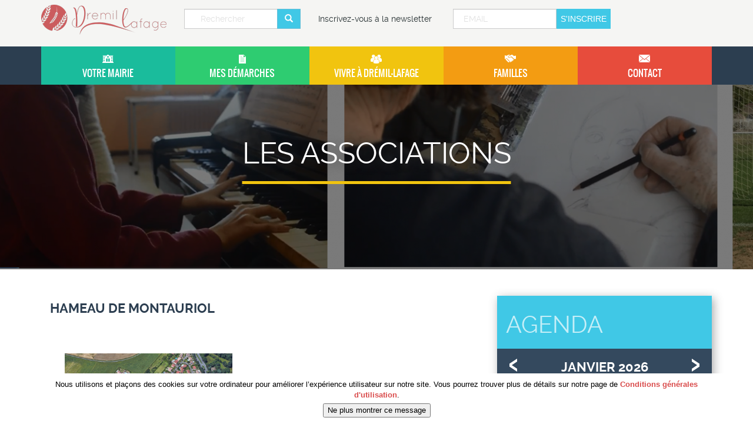

--- FILE ---
content_type: text/html; charset=utf-8
request_url: https://www.dremil-lafage.fr/hameau-de-montauriol
body_size: 9509
content:
<!DOCTYPE html>
<html lang="fr" dir="ltr" prefix="content: http://purl.org/rss/1.0/modules/content/ dc: http://purl.org/dc/terms/ foaf: http://xmlns.com/foaf/0.1/ og: http://ogp.me/ns# rdfs: http://www.w3.org/2000/01/rdf-schema# sioc: http://rdfs.org/sioc/ns# sioct: http://rdfs.org/sioc/types# skos: http://www.w3.org/2004/02/skos/core# xsd: http://www.w3.org/2001/XMLSchema#">
<head>
  <link rel="profile" href="http://www.w3.org/1999/xhtml/vocab" />
  <meta name="viewport" content="width=device-width, initial-scale=1.0">
  <meta http-equiv="Content-Type" content="text/html; charset=utf-8" />
<link rel="shortcut icon" href="https://www.dremil-lafage.fr/sites/all/themes/mairiedremil/favicon.ico" type="image/vnd.microsoft.icon" />
  <title>Hameau de Montauriol | Ville de Drémil-Lafage</title>
  <link type="text/css" rel="stylesheet" href="https://www.dremil-lafage.fr/sites/default/files/css/css_lQaZfjVpwP_oGNqdtWCSpJT1EMqXdMiU84ekLLxQnc4.css" media="all" />
<link type="text/css" rel="stylesheet" href="https://www.dremil-lafage.fr/sites/default/files/css/css_o5m5YfhNvCAmTYElqKpCQG6h1HjE4crK0Lriiytig8I.css" media="all" />
<link type="text/css" rel="stylesheet" href="https://www.dremil-lafage.fr/sites/default/files/css/css_jq18Gz9jsmac2kDWaIgc81IoK5Qmn0dMIa3uzhMHIpM.css" media="all" />
<link type="text/css" rel="stylesheet" href="https://www.dremil-lafage.fr/sites/default/files/css/css_VDiwTLt9g2IpjIGjJPt97Mn4FHyxtQS0E6d_eto_DTM.css" media="all" />
<link type="text/css" rel="stylesheet" href="https://cdnjs.cloudflare.com/ajax/libs/font-awesome/4.4.0/css/font-awesome.min.css" media="all" />
<link type="text/css" rel="stylesheet" href="https://www.dremil-lafage.fr/sites/default/files/css/css_r6g3jNcQgn6e-x6XrUf4bnUNywmeOqVqT0wt_mQ7MPM.css" media="all" />
<style>.tb-megamenu.animate .mega > .mega-dropdown-menu,.tb-megamenu.animate.slide .mega > .mega-dropdown-menu > div{transition-delay:200ms;-webkit-transition-delay:200ms;-ms-transition-delay:200ms;-o-transition-delay:200ms;transition-duration:400ms;-webkit-transition-duration:400ms;-ms-transition-duration:400ms;-o-transition-duration:400ms;}
</style>
<link type="text/css" rel="stylesheet" href="https://www.dremil-lafage.fr/sites/default/files/css/css_aE6eDTrl8RqFSzujVvn-r3DII47MxJHBexZ0V6XI5Vw.css" media="all" />
<link type="text/css" rel="stylesheet" href="https://www.dremil-lafage.fr/sites/default/files/css/css__SZz7A7kBf0b_564q43JnisKPo_jGMMgO-kkk02eDwo.css" media="all" />
  <!-- HTML5 element support for IE6-8 -->
  <!--[if lt IE 9]>
    <script src="https://cdn.jsdelivr.net/html5shiv/3.7.3/html5shiv-printshiv.min.js"></script>
  <![endif]-->
  <script src="https://www.dremil-lafage.fr/sites/default/files/js/js_6UR8aB1w5-y_vdUUdWDWlX2QhWu_qIXlEGEV48YgV-c.js"></script>
<script src="https://www.dremil-lafage.fr/sites/default/files/js/js_jRRw1sRvLchpuukBZzWQd_jV138TlRWN2IKg_4jaCxc.js"></script>
<script src="https://www.dremil-lafage.fr/sites/default/files/js/js_EohiU36fpSOlT5dp4sHnqRpnkAEVbsQEO_Skty5aTKk.js"></script>
<script src="https://www.dremil-lafage.fr/sites/default/files/js/js_C_2M3lRdN3YdxLZfJwELhhyRGHy8GfKIujaUBe98Ifo.js"></script>
<script src="https://www.googletagmanager.com/gtag/js?id=UA-107342185-1"></script>
<script>window.dataLayer = window.dataLayer || [];function gtag(){dataLayer.push(arguments)};gtag("js", new Date());gtag("set", "developer_id.dMDhkMT", true);gtag("config", "UA-107342185-1", {"groups":"default","anonymize_ip":true});</script>
<script src="https://www.dremil-lafage.fr/sites/default/files/js/js_SxKDtQcrdC78HM_JyhcPIuXfOXk7sJCaKrtKAV_P9yg.js"></script>
<script src="https://www.dremil-lafage.fr/sites/default/files/js/js_348FMgrjsHLgFs0SsO7z6sRojYkI47Pt3I96C5kx_a0.js"></script>
<script src="https://www.dremil-lafage.fr/sites/default/files/js/js_ZA7Xjo9kI_rU0SJp_8u4VbawHwll6JEb3kByQj-gXxk.js"></script>
<script>jQuery.extend(Drupal.settings, {"basePath":"\/","pathPrefix":"","setHasJsCookie":0,"ajaxPageState":{"theme":"mairiedremil","theme_token":"IjYCGtCSjEvOF9axI5_MdYXvjm4lKqYr62Kqd5NH33M","jquery_version":"2.2","jquery_version_token":"EYhlWNoBUzMioUwllIDKCHe2sbwZl9ZQX0W74oDpNhg","js":{"sites\/all\/themes\/bootstrap\/js\/bootstrap.js":1,"sites\/all\/modules\/jquery_update\/replace\/jquery\/2.2\/jquery.min.js":1,"misc\/jquery-extend-3.4.0.js":1,"misc\/jquery-html-prefilter-3.5.0-backport.js":1,"misc\/jquery.once.js":1,"misc\/drupal.js":1,"sites\/all\/modules\/jquery_update\/js\/jquery_browser.js":1,"sites\/all\/modules\/jquery_update\/replace\/ui\/ui\/minified\/jquery.ui.core.min.js":1,"sites\/all\/modules\/jquery_update\/replace\/ui\/ui\/minified\/jquery.ui.effect.min.js":1,"sites\/all\/modules\/jquery_update\/replace\/ui\/external\/jquery.cookie.js":1,"sites\/all\/modules\/jquery_update\/replace\/jquery.form\/4\/jquery.form.min.js":1,"sites\/all\/modules\/jquery_update\/replace\/ui\/ui\/minified\/jquery.ui.datepicker.min.js":1,"misc\/ui\/jquery.ui.datepicker-1.13.0-backport.js":1,"modules\/locale\/locale.datepicker.js":1,"sites\/all\/modules\/date\/date_popup\/jquery.timeentry.pack.js":1,"misc\/form-single-submit.js":1,"misc\/ajax.js":1,"sites\/all\/modules\/jquery_update\/js\/jquery_update.js":1,"sites\/all\/modules\/entityreference\/js\/entityreference.js":1,"sites\/all\/modules\/back_to_top\/js\/back_to_top.js":1,"public:\/\/languages\/fr_mqwoHn9U39s5uHLgTOWpNAW8iNhq3AOK7RVdDL29zRk.js":1,"sites\/all\/modules\/lightbox2\/js\/lightbox.js":1,"sites\/all\/modules\/google_analytics\/googleanalytics.js":1,"https:\/\/www.googletagmanager.com\/gtag\/js?id=UA-107342185-1":1,"0":1,"sites\/all\/modules\/tb_megamenu\/js\/tb-megamenu-frontend.js":1,"sites\/all\/modules\/tb_megamenu\/js\/tb-megamenu-touch.js":1,"sites\/all\/modules\/date\/date_popup\/date_popup.js":1,"sites\/all\/modules\/views\/js\/base.js":1,"sites\/all\/themes\/bootstrap\/js\/misc\/_progress.js":1,"sites\/all\/modules\/views\/js\/ajax_view.js":1,"sites\/all\/themes\/mairiedremil\/bootstrap\/js\/affix.js":1,"sites\/all\/themes\/mairiedremil\/bootstrap\/js\/alert.js":1,"sites\/all\/themes\/mairiedremil\/bootstrap\/js\/button.js":1,"sites\/all\/themes\/mairiedremil\/bootstrap\/js\/carousel.js":1,"sites\/all\/themes\/mairiedremil\/bootstrap\/js\/collapse.js":1,"sites\/all\/themes\/mairiedremil\/bootstrap\/js\/dropdown.js":1,"sites\/all\/themes\/mairiedremil\/bootstrap\/js\/modal.js":1,"sites\/all\/themes\/mairiedremil\/bootstrap\/js\/tooltip.js":1,"sites\/all\/themes\/mairiedremil\/bootstrap\/js\/popover.js":1,"sites\/all\/themes\/mairiedremil\/bootstrap\/js\/scrollspy.js":1,"sites\/all\/themes\/mairiedremil\/bootstrap\/js\/tab.js":1,"sites\/all\/themes\/mairiedremil\/bootstrap\/js\/transition.js":1,"sites\/all\/themes\/bootstrap\/js\/misc\/ajax.js":1,"sites\/all\/themes\/bootstrap\/js\/modules\/views\/js\/ajax_view.js":1},"css":{"modules\/system\/system.base.css":1,"misc\/ui\/jquery.ui.core.css":1,"misc\/ui\/jquery.ui.theme.css":1,"misc\/ui\/jquery.ui.datepicker.css":1,"sites\/all\/modules\/date\/date_popup\/themes\/jquery.timeentry.css":1,"sites\/all\/modules\/date\/date_repeat_field\/date_repeat_field.css":1,"modules\/field\/theme\/field.css":1,"modules\/node\/node.css":1,"sites\/all\/modules\/views\/css\/views.css":1,"sites\/all\/modules\/back_to_top\/css\/back_to_top.css":1,"sites\/all\/modules\/ckeditor\/css\/ckeditor.css":1,"sites\/all\/modules\/ctools\/css\/ctools.css":1,"sites\/all\/modules\/lightbox2\/css\/lightbox.css":1,"sites\/all\/modules\/panels\/css\/panels.css":1,"https:\/\/cdnjs.cloudflare.com\/ajax\/libs\/font-awesome\/4.4.0\/css\/font-awesome.min.css":1,"sites\/all\/modules\/tb_megamenu\/css\/bootstrap.css":1,"sites\/all\/modules\/tb_megamenu\/css\/base.css":1,"sites\/all\/modules\/tb_megamenu\/css\/default.css":1,"sites\/all\/modules\/tb_megamenu\/css\/compatibility.css":1,"0":1,"sites\/all\/modules\/date\/date_popup\/themes\/datepicker.1.7.css":1,"sites\/all\/themes\/mairiedremil\/css\/style.css":1}},"lightbox2":{"rtl":"0","file_path":"\/(\\w\\w\/)public:\/","default_image":"\/sites\/all\/modules\/lightbox2\/images\/brokenimage.jpg","border_size":10,"font_color":"000","box_color":"fff","top_position":"","overlay_opacity":"0.8","overlay_color":"000","disable_close_click":1,"resize_sequence":0,"resize_speed":400,"fade_in_speed":400,"slide_down_speed":600,"use_alt_layout":0,"disable_resize":0,"disable_zoom":0,"force_show_nav":0,"show_caption":1,"loop_items":0,"node_link_text":"View Image Details","node_link_target":0,"image_count":"Image !current sur !total","video_count":"Video !current of !total","page_count":"Page !current of !total","lite_press_x_close":"press \u003Ca href=\u0022#\u0022 onclick=\u0022hideLightbox(); return FALSE;\u0022\u003E\u003Ckbd\u003Ex\u003C\/kbd\u003E\u003C\/a\u003E to close","download_link_text":"","enable_login":false,"enable_contact":false,"keys_close":"c x 27","keys_previous":"p 37","keys_next":"n 39","keys_zoom":"z","keys_play_pause":"32","display_image_size":"original","image_node_sizes":"()","trigger_lightbox_classes":"","trigger_lightbox_group_classes":"","trigger_slideshow_classes":"","trigger_lightframe_classes":"","trigger_lightframe_group_classes":"","custom_class_handler":0,"custom_trigger_classes":"","disable_for_gallery_lists":true,"disable_for_acidfree_gallery_lists":true,"enable_acidfree_videos":true,"slideshow_interval":5000,"slideshow_automatic_start":true,"slideshow_automatic_exit":true,"show_play_pause":true,"pause_on_next_click":false,"pause_on_previous_click":true,"loop_slides":false,"iframe_width":600,"iframe_height":400,"iframe_border":1,"enable_video":0,"useragent":"Scrapy\/2.11.2 (+https:\/\/scrapy.org)"},"back_to_top":{"back_to_top_button_trigger":100,"back_to_top_button_text":"Back to top","#attached":{"library":[["system","ui"]]}},"googleanalytics":{"account":["UA-107342185-1"],"trackOutbound":1,"trackMailto":1,"trackDownload":1,"trackDownloadExtensions":"7z|aac|arc|arj|asf|asx|avi|bin|csv|doc(x|m)?|dot(x|m)?|exe|flv|gif|gz|gzip|hqx|jar|jpe?g|js|mp(2|3|4|e?g)|mov(ie)?|msi|msp|pdf|phps|png|ppt(x|m)?|pot(x|m)?|pps(x|m)?|ppam|sld(x|m)?|thmx|qtm?|ra(m|r)?|sea|sit|tar|tgz|torrent|txt|wav|wma|wmv|wpd|xls(x|m|b)?|xlt(x|m)|xlam|xml|z|zip"},"urlIsAjaxTrusted":{"\/hameau-de-montauriol":true,"\/":true,"\/views\/ajax":true},"jquery":{"ui":{"datepicker":{"isRTL":false,"firstDay":0}}},"datePopup":{"edit-field-date-value-value-datepicker-popup-0":{"func":"datepicker","settings":{"changeMonth":true,"changeYear":true,"autoPopUp":"focus","closeAtTop":false,"speed":"immediate","firstDay":0,"dateFormat":"mm\/yy","yearRange":"-3:+3","fromTo":false,"defaultDate":"0y"}}},"views":{"ajax_path":"\/views\/ajax","ajaxViews":{"views_dom_id:3e89d256844a88c1fe31aa83e448e2c3":{"view_name":"sidebar_agenda","view_display_id":"panel_pane_1","view_args":"","view_path":"node\/150","view_base_path":null,"view_dom_id":"3e89d256844a88c1fe31aa83e448e2c3","pager_element":0}}},"bootstrap":{"anchorsFix":"0","anchorsSmoothScrolling":"0","formHasError":1,"popoverEnabled":1,"popoverOptions":{"animation":1,"html":0,"placement":"right","selector":"","trigger":"click","triggerAutoclose":1,"title":"","content":"","delay":0,"container":"body"},"tooltipEnabled":1,"tooltipOptions":{"animation":1,"html":0,"placement":"auto left","selector":"","trigger":"hover focus","delay":0,"container":"body"}}});</script>
</head>
<body class="navbar-is-fixed-top html not-front not-logged-in no-sidebars page-node page-node- page-node-150 node-type-les-associations">
  <div id="skip-link">
    <a href="#main-content" class="element-invisible element-focusable">Aller au contenu principal</a>
  </div>
    <header id="navbar" role="banner" class="navbar navbar-fixed-top navbar-default">
  <div class="recherche">
    <div class="container ">
              <div id="logo">
          <a class="logo navbar-btn pull-left" href="/" title="Accueil">
            <img src="https://www.dremil-lafage.fr/sites/default/files/logo-dremil.png" alt="Accueil" />
          </a>
        </div>
            <div class='block-recherche'><form class="form-search content-search" action="/hameau-de-montauriol" method="post" id="search-block-form" accept-charset="UTF-8"><div><div>
      <h2 class="element-invisible">Formulaire de recherche</h2>
    <div class="input-group"><input title="Indiquer les termes à rechercher" placeholder="Rechercher" class="form-control form-text" type="text" id="edit-search-block-form--2" name="search_block_form" value="" size="15" maxlength="128" /><span class="input-group-btn"><button type="submit" class="btn btn-primary"><span class="icon glyphicon glyphicon-search" aria-hidden="true"></span>
</button></span></div><div class="form-actions form-wrapper form-group" id="edit-actions"><button class="element-invisible btn btn-default form-submit" type="submit" id="edit-submit" name="op" value="Rechercher">Rechercher</button>
</div><input type="hidden" name="form_build_id" value="form-m0Z5PMKugOD4aTXdfGoLMZy41fsspz-9Lw84y7SQpxw" />
<input type="hidden" name="form_id" value="search_block_form" />
</div>
</div></form></div><div class='block-newsletter'><div class='intro'><p>Inscrivez-vous à la newsletter</p></div>      
      <!-- Sendinblue form -->
      <div class="sendinblue-container">
        <form id="sendinblue-form" method="POST" action="https://e7ceb2c4.sibforms.com/serve/[base64]" data-type="subscription">
          <div>
            <div class="sendinblue-input sendinblue-form-block">
              <div>
                <div>
                  <div>
                    <input class="input" type="text" id="EMAIL" name="EMAIL" autocomplete="off" placeholder="EMAIL" data-required="true" required />
                  </div>
                </div>
              </div>
            </div>
          </div>
          <div>
            <div class="sendinblue-form-block">
              <button class="sendinblue-form-block__button" form="sendinblue-form" type="submit">
                S&#039;INSCRIRE
              </button>
            </div>
          </div>

          <input type="text" name="email_address_check" value="" class="input--hidden">
          <input type="hidden" name="locale" value="fr">
        </form>
      </div>
      <!-- End Sendinblue form -->
      
    </div>
  </div>

  </div>  </div>
  </div>
  <div class="container relativ ">
    <div id="logo-mobil">
      <a class="logo navbar-btn pull-left" href="/" title="Accueil">
        <img src="/sites/default/files/logo-mairie-dremil-w.png" alt="Accueil" />
      </a>
    </div>
    <section id="block-tb-megamenu-main-menu" class="block block-tb-megamenu clearfix">

      
  <div  data-duration="400" data-delay="200" id="tb-megamenu-main-menu" class="tb-megamenu tb-megamenu-main-menu animate elastic" role="navigation" aria-label="Main navigation">
      <button data-target=".nav-collapse" data-toggle="collapse" class="btn btn-navbar tb-megamenu-button" type="button">
      <i class="fa fa-reorder"></i>
    </button>
    <div class="nav-collapse  always-show">
    <ul  class="tb-megamenu-nav nav level-0 items-5">
    <li  data-id="430" data-level="1" data-type="menu_item" data-class="vingt mairie" data-xicon="" data-caption="" data-alignsub="" data-group="0" data-hidewcol="0" data-hidesub="0" id="" style="" class="tb-megamenu-item level-1 mega vingt mairie dropdown mairie">
          <a href="/"  class="dropdown-toggle" title="Votre mairie">
                Votre mairie                  <span class="caret"></span>
                      </a>
        <div  data-class="container" data-width="" class="tb-megamenu-submenu container dropdown-menu mega-dropdown-menu nav-child">
  <div class="mega-dropdown-inner">
    <div  class="tb-megamenu-row row-fluid">
  <div  data-class="" data-width="12" data-hidewcol="0" id="tb-megamenu-column-3" class="tb-megamenu-column span12  mega-col-nav">
  <div class="tb-megamenu-column-inner mega-inner clearfix">
        <ul  class="tb-megamenu-subnav mega-nav level-1 items-5">
    <li  data-id="455" data-level="2" data-type="menu_item" data-class="col-sm-3" data-xicon="" data-caption="" data-alignsub="" data-group="1" data-hidewcol="0" data-hidesub="0" id="" style="" class="tb-megamenu-item level-2 mega col-sm-3 mega-group">
          <a href="/la-municipalite"  class="mega-group-title">
                La municipalité                  <span class="caret"></span>
                      </a>
        <div  data-class="" data-width="" class="tb-megamenu-submenu mega-group-ct nav-child">
  <div class="mega-dropdown-inner">
    <div  class="tb-megamenu-row row-fluid">
  <div  data-class="" data-width="12" data-hidewcol="0" id="tb-megamenu-column-1" class="tb-megamenu-column span12  mega-col-nav">
  <div class="tb-megamenu-column-inner mega-inner clearfix">
        <ul  class="tb-megamenu-subnav mega-nav level-2 items-3">
    <li  data-id="534" data-level="3" data-type="menu_item" data-class="col-sm-12" data-xicon="" data-caption="" data-alignsub="" data-group="0" data-hidewcol="0" data-hidesub="0" id="" style="" class="tb-megamenu-item level-3 mega col-sm-12">
          <a href="/les-commissions" >
                Les Commissions                      </a>
          </li>

  <li  data-id="451" data-level="3" data-type="menu_item" data-class="col-sm-12" data-xicon="" data-caption="" data-alignsub="" data-group="0" data-hidewcol="0" data-hidesub="0" id="" style="" class="tb-megamenu-item level-3 mega col-sm-12">
          <a href="/conseils-municipaux" >
                Les Comptes-rendus du Conseil municipal (jusqu&#039;en 06-2022)                      </a>
          </li>

  <li  data-id="1251" data-level="3" data-type="menu_item" data-class="" data-xicon="" data-caption="" data-alignsub="" data-group="0" data-hidewcol="0" data-hidesub="0" id="" style="" class="tb-megamenu-item level-3 mega">
          <a href="/les-seances-du-conseil-municipal" >
                Les séances du Conseil Municipal                      </a>
          </li>
</ul>
  </div>
</div>
</div>
  </div>
</div>
  </li>

  <li  data-id="456" data-level="2" data-type="menu_item" data-class="col-sm-3" data-xicon="" data-caption="" data-alignsub="" data-group="1" data-hidewcol="0" data-hidesub="0" id="" style="" class="tb-megamenu-item level-2 mega col-sm-3 mega-group">
          <a href="/toulouse-metropole-0"  class="mega-group-title">
                Toulouse Métropole                  <span class="caret"></span>
                      </a>
        <div  data-class="" data-width="" class="tb-megamenu-submenu mega-group-ct nav-child">
  <div class="mega-dropdown-inner">
    <div  class="tb-megamenu-row row-fluid">
  <div  data-class="" data-width="12" data-hidewcol="0" id="tb-megamenu-column-2" class="tb-megamenu-column span12  mega-col-nav">
  <div class="tb-megamenu-column-inner mega-inner clearfix">
        <ul  class="tb-megamenu-subnav mega-nav level-2 items-2">
    <li  data-id="459" data-level="3" data-type="menu_item" data-class="col-sm-12" data-xicon="" data-caption="" data-alignsub="" data-group="0" data-hidewcol="0" data-hidesub="0" id="" style="" class="tb-megamenu-item level-3 mega col-sm-12">
          <a href="/decouvrir-la-metropole" >
                Découvrir la Métropole                      </a>
          </li>

  <li  data-id="463" data-level="3" data-type="menu_item" data-class="col-sm-12" data-xicon="" data-caption="" data-alignsub="" data-group="0" data-hidewcol="0" data-hidesub="0" id="" style="" class="tb-megamenu-item level-3 mega col-sm-12">
          <a href="/toulouse-metropole-infos" >
                Toulouse Métropole Infos                      </a>
          </li>
</ul>
  </div>
</div>
</div>
  </div>
</div>
  </li>

  <li  data-id="526" data-level="2" data-type="menu_item" data-class="col-sm-3" data-xicon="" data-caption="" data-alignsub="" data-group="0" data-hidewcol="0" data-hidesub="0" id="" style="" class="tb-megamenu-item level-2 mega col-sm-3">
          <a href="/marches-publics" >
                Marchés publics                      </a>
          </li>

  <li  data-id="452" data-level="2" data-type="menu_item" data-class="col-sm-3" data-xicon="" data-caption="" data-alignsub="" data-group="0" data-hidewcol="0" data-hidesub="0" id="" style="" class="tb-megamenu-item level-2 mega col-sm-3">
          <a href="/enquetes-et-concertations" >
                Enquêtes et Concertations publiques                      </a>
          </li>

  <li  data-id="454" data-level="2" data-type="menu_item" data-class="col-sm-3" data-xicon="" data-caption="" data-alignsub="" data-group="0" data-hidewcol="0" data-hidesub="0" id="" style="" class="tb-megamenu-item level-2 mega col-sm-3">
          <a href="/services-municipaux" >
                Services Municipaux                      </a>
          </li>
</ul>
  </div>
</div>
</div>
  </div>
</div>
  </li>

  <li  data-id="431" data-level="1" data-type="menu_item" data-class="demarches vingt" data-xicon="" data-caption="" data-alignsub="left" data-group="0" data-hidewcol="0" data-hidesub="0" id="" style="" class="tb-megamenu-item level-1 mega demarches vingt mega-align-left dropdown demarches">
          <a href="/"  class="dropdown-toggle" title="Mes démarches">
                Mes démarches                  <span class="caret"></span>
                      </a>
        <div  data-class="two container" data-width="" class="tb-megamenu-submenu two container dropdown-menu mega-dropdown-menu nav-child">
  <div class="mega-dropdown-inner">
    <div  class="tb-megamenu-row row-fluid">
  <div  data-class="" data-width="12" data-hidewcol="0" id="tb-megamenu-column-5" class="tb-megamenu-column span12  mega-col-nav">
  <div class="tb-megamenu-column-inner mega-inner clearfix">
        <ul  class="tb-megamenu-subnav mega-nav level-1 items-2">
    <li  data-id="468" data-level="2" data-type="menu_item" data-class="col-sm-6" data-xicon="" data-caption="" data-alignsub="" data-group="0" data-hidewcol="0" data-hidesub="0" id="" style="" class="tb-megamenu-item level-2 mega col-sm-6">
          <a href="/location" >
                Location de salles municipales                      </a>
          </li>

  <li  data-id="536" data-level="2" data-type="menu_item" data-class="col-sm-6" data-xicon="" data-caption="" data-alignsub="" data-group="1" data-hidewcol="0" data-hidesub="0" id="" style="" class="tb-megamenu-item level-2 mega col-sm-6 mega-group">
          <a href="/demarches-en-ligne"  class="mega-group-title">
                Guide des Démarches en ligne                  <span class="caret"></span>
                      </a>
        <div  data-class="" data-width="" class="tb-megamenu-submenu mega-group-ct nav-child">
  <div class="mega-dropdown-inner">
    <div  class="tb-megamenu-row row-fluid">
  <div  data-class="" data-width="12" data-hidewcol="0" id="tb-megamenu-column-4" class="tb-megamenu-column span12  mega-col-nav">
  <div class="tb-megamenu-column-inner mega-inner clearfix">
        <ul  class="tb-megamenu-subnav mega-nav level-2 items-3">
    <li  data-id="543" data-level="3" data-type="menu_item" data-class="col-sm-12" data-xicon="" data-caption="" data-alignsub="" data-group="0" data-hidewcol="0" data-hidesub="0" id="" style="" class="tb-megamenu-item level-3 mega col-sm-12">
          <a href="/demande-dactes-en-ligne" >
                État civil en ligne                      </a>
          </li>

  <li  data-id="1247" data-level="3" data-type="menu_item" data-class="" data-xicon="" data-caption="" data-alignsub="" data-group="0" data-hidewcol="0" data-hidesub="0" id="" style="" class="tb-megamenu-item level-3 mega">
          <a href="https://www.service-public.fr/particuliers/vosdroits/R51719" >
                Attestation de recensement (16ans)                      </a>
          </li>

  <li  data-id="1248" data-level="3" data-type="menu_item" data-class="" data-xicon="" data-caption="" data-alignsub="" data-group="0" data-hidewcol="0" data-hidesub="0" id="" style="" class="tb-megamenu-item level-3 mega">
          <a href="https://www.service-public.fr/particuliers/vosdroits/R43241" >
                Opération tranquilité vacances (OTV)                      </a>
          </li>
</ul>
  </div>
</div>
</div>
  </div>
</div>
  </li>
</ul>
  </div>
</div>
</div>
  </div>
</div>
  </li>

  <li  data-id="432" data-level="1" data-type="menu_item" data-class="vivre vingt" data-xicon="" data-caption="" data-alignsub="" data-group="0" data-hidewcol="0" data-hidesub="0" id="" style="" class="tb-megamenu-item level-1 mega vivre vingt dropdown vivre">
          <a href="/"  class="dropdown-toggle" title="Vivre à Drémil-lafage">
                Vivre à Drémil-lafage                  <span class="caret"></span>
                      </a>
        <div  data-class="trois container" data-width="" class="tb-megamenu-submenu trois container dropdown-menu mega-dropdown-menu nav-child">
  <div class="mega-dropdown-inner">
    <div  class="tb-megamenu-row row-fluid">
  <div  data-class="" data-width="12" data-hidewcol="0" id="tb-megamenu-column-8" class="tb-megamenu-column span12  mega-col-nav">
  <div class="tb-megamenu-column-inner mega-inner clearfix">
        <ul  class="tb-megamenu-subnav mega-nav level-1 items-6">
    <li  data-id="470" data-level="2" data-type="menu_item" data-class="col-sm-4" data-xicon="" data-caption="" data-alignsub="" data-group="1" data-hidewcol="0" data-hidesub="0" id="" style="" class="tb-megamenu-item level-2 mega col-sm-4 mega-group">
          <a href="/urbanisme"  class="mega-group-title">
                Urbanisme                  <span class="caret"></span>
                      </a>
        <div  data-class="" data-width="" class="tb-megamenu-submenu mega-group-ct nav-child">
  <div class="mega-dropdown-inner">
    <div  class="tb-megamenu-row row-fluid">
  <div  data-class="" data-width="12" data-hidewcol="0" id="tb-megamenu-column-6" class="tb-megamenu-column span12  mega-col-nav">
  <div class="tb-megamenu-column-inner mega-inner clearfix">
        <ul  class="tb-megamenu-subnav mega-nav level-2 items-7">
    <li  data-id="474" data-level="3" data-type="menu_item" data-class="col-sm-12" data-xicon="" data-caption="" data-alignsub="" data-group="0" data-hidewcol="0" data-hidesub="0" id="" style="" class="tb-megamenu-item level-3 mega col-sm-12">
          <a href="https://metropole.toulouse.fr/mon-environnement/logement-et-urbanisme/urbanisme/le-plui-h" >
                PLUi-H en cours d&#039;élaboration                      </a>
          </li>

  <li  data-id="1242" data-level="3" data-type="menu_item" data-class="" data-xicon="" data-caption="" data-alignsub="" data-group="0" data-hidewcol="0" data-hidesub="0" id="" style="" class="tb-megamenu-item level-3 mega">
          <a href="https://metropole.toulouse.fr/plu-de-dremil-lafage-procedures" >
                PLU en vigueur                      </a>
          </li>

  <li  data-id="473" data-level="3" data-type="menu_item" data-class="col-sm-12" data-xicon="" data-caption="" data-alignsub="" data-group="0" data-hidewcol="0" data-hidesub="0" id="" style="" class="tb-megamenu-item level-3 mega col-sm-12">
          <a href="/les-formulaires" >
                Les formulaires                      </a>
          </li>

  <li  data-id="476" data-level="3" data-type="menu_item" data-class="col-sm-12" data-xicon="" data-caption="" data-alignsub="" data-group="0" data-hidewcol="0" data-hidesub="0" id="" style="" class="tb-megamenu-item level-3 mega col-sm-12">
          <a href="/plan-de-ville" >
                Plan de ville                      </a>
          </li>

  <li  data-id="1243" data-level="3" data-type="menu_item" data-class="" data-xicon="" data-caption="" data-alignsub="" data-group="0" data-hidewcol="0" data-hidesub="0" id="" style="" class="tb-megamenu-item level-3 mega">
          <a href="https://geosphere.applis.toulouse-metropole.fr/guichet-unique/Login/Particulier" >
                Dématérialisation - Guichet unique                      </a>
          </li>

  <li  data-id="1244" data-level="3" data-type="menu_item" data-class="" data-xicon="" data-caption="" data-alignsub="" data-group="0" data-hidewcol="0" data-hidesub="0" id="" style="" class="tb-megamenu-item level-3 mega">
          <a href="https://geosphere.applis.toulouse-metropole.fr/guichet-unique/Login/AffichageReglementaire" >
                Affichage règlementaire des demandes d&#039;urbanisme                      </a>
          </li>

  <li  data-id="1246" data-level="3" data-type="menu_item" data-class="" data-xicon="" data-caption="" data-alignsub="" data-group="0" data-hidewcol="0" data-hidesub="0" id="" style="" class="tb-megamenu-item level-3 mega">
          <a href="https://inondations-agglo-toulousaine.fr/" >
                Prévention des inondations                      </a>
          </li>
</ul>
  </div>
</div>
</div>
  </div>
</div>
  </li>

  <li  data-id="477" data-level="2" data-type="menu_item" data-class="col-sm-4" data-xicon="" data-caption="" data-alignsub="" data-group="1" data-hidewcol="0" data-hidesub="0" id="" style="" class="tb-megamenu-item level-2 mega col-sm-4 mega-group">
          <a href="/environnement-proprete"  class="mega-group-title">
                Environnement et propreté                  <span class="caret"></span>
                      </a>
        <div  data-class="" data-width="" class="tb-megamenu-submenu mega-group-ct nav-child">
  <div class="mega-dropdown-inner">
    <div  class="tb-megamenu-row row-fluid">
  <div  data-class="" data-width="12" data-hidewcol="0" id="tb-megamenu-column-7" class="tb-megamenu-column span12  mega-col-nav">
  <div class="tb-megamenu-column-inner mega-inner clearfix">
        <ul  class="tb-megamenu-subnav mega-nav level-2 items-2">
    <li  data-id="478" data-level="3" data-type="menu_item" data-class="col-sm-12" data-xicon="" data-caption="" data-alignsub="" data-group="0" data-hidewcol="0" data-hidesub="0" id="" style="" class="tb-megamenu-item level-3 mega col-sm-12">
          <a href="/planning" >
                Planning des collectes                      </a>
          </li>

  <li  data-id="544" data-level="3" data-type="menu_item" data-class="" data-xicon="" data-caption="" data-alignsub="" data-group="0" data-hidewcol="0" data-hidesub="0" id="" style="" class="tb-megamenu-item level-3 mega">
          <a href="/transports" >
                TRANSPORTS                      </a>
          </li>
</ul>
  </div>
</div>
</div>
  </div>
</div>
  </li>

  <li  data-id="1254" data-level="2" data-type="menu_item" data-class="" data-xicon="" data-caption="" data-alignsub="" data-group="0" data-hidewcol="0" data-hidesub="0" id="" style="" class="tb-megamenu-item level-2 mega">
          <a href="https://www.dremil-lafage.fr/le-centre-communal-daction-sociale#overlay-context=le-centre-communal-daction-sociale" >
                CCAS                      </a>
          </li>

  <li  data-id="489" data-level="2" data-type="menu_item" data-class="col-sm-4" data-xicon="" data-caption="" data-alignsub="" data-group="0" data-hidewcol="0" data-hidesub="0" id="" style="" class="tb-megamenu-item level-2 mega col-sm-4">
          <a href="/les-entreprises" >
                Annuaire des entreprises                      </a>
          </li>

  <li  data-id="487" data-level="2" data-type="menu_item" data-class="col-sm-4" data-xicon="" data-caption="" data-alignsub="" data-group="0" data-hidewcol="0" data-hidesub="0" id="" style="" class="tb-megamenu-item level-2 mega col-sm-4">
          <a href="https://www.dremil-lafage.fr/les-associations" >
                Annuaire des associations                      </a>
          </li>

  <li  data-id="1252" data-level="2" data-type="menu_item" data-class="" data-xicon="" data-caption="" data-alignsub="" data-group="0" data-hidewcol="0" data-hidesub="0" id="" style="" class="tb-megamenu-item level-2 mega">
          <a href="/nos-lettres-dinformation" >
                Nos lettres d&#039;information                      </a>
          </li>
</ul>
  </div>
</div>
</div>
  </div>
</div>
  </li>

  <li  data-id="433" data-level="1" data-type="menu_item" data-class="famille vingt" data-xicon="" data-caption="" data-alignsub="" data-group="0" data-hidewcol="0" data-hidesub="0" id="" style="" class="tb-megamenu-item level-1 mega famille vingt dropdown familles">
          <a href="/"  class="dropdown-toggle" title="Familles">
                Familles                  <span class="caret"></span>
                      </a>
        <div  data-class="container quatre" data-width="" class="tb-megamenu-submenu container quatre dropdown-menu mega-dropdown-menu nav-child">
  <div class="mega-dropdown-inner">
    <div  class="tb-megamenu-row row-fluid">
  <div  data-class="" data-width="12" data-hidewcol="0" id="tb-megamenu-column-12" class="tb-megamenu-column span12  mega-col-nav">
  <div class="tb-megamenu-column-inner mega-inner clearfix">
        <ul  class="tb-megamenu-subnav mega-nav level-1 items-4">
    <li  data-id="491" data-level="2" data-type="menu_item" data-class="col-sm-3" data-xicon="" data-caption="" data-alignsub="" data-group="1" data-hidewcol="0" data-hidesub="0" id="" style="" class="tb-megamenu-item level-2 mega col-sm-3">
          <a href="/petite-enfance" >
                Petite enfance                      </a>
          </li>

  <li  data-id="494" data-level="2" data-type="menu_item" data-class="col-sm-3" data-xicon="" data-caption="" data-alignsub="" data-group="1" data-hidewcol="0" data-hidesub="0" id="" style="" class="tb-megamenu-item level-2 mega col-sm-3 mega-group">
          <a href="/enfance"  class="mega-group-title">
                Enfance                  <span class="caret"></span>
                      </a>
        <div  data-class="" data-width="" class="tb-megamenu-submenu mega-group-ct nav-child">
  <div class="mega-dropdown-inner">
    <div  class="tb-megamenu-row row-fluid">
  <div  data-class="" data-width="12" data-hidewcol="0" id="tb-megamenu-column-9" class="tb-megamenu-column span12  mega-col-nav">
  <div class="tb-megamenu-column-inner mega-inner clearfix">
        <ul  class="tb-megamenu-subnav mega-nav level-2 items-3">
    <li  data-id="495" data-level="3" data-type="menu_item" data-class="col-sm-12" data-xicon="" data-caption="" data-alignsub="" data-group="0" data-hidewcol="0" data-hidesub="0" id="" style="" class="tb-megamenu-item level-3 mega col-sm-12">
          <a href="/maternelle" >
                Les Écoles                      </a>
          </li>

  <li  data-id="497" data-level="3" data-type="menu_item" data-class="col-sm-12" data-xicon="" data-caption="" data-alignsub="" data-group="0" data-hidewcol="0" data-hidesub="0" id="" style="" class="tb-megamenu-item level-3 mega col-sm-12">
          <a href="/restaurant-scolaire" >
                Restaurant scolaire                      </a>
          </li>

  <li  data-id="498" data-level="3" data-type="menu_item" data-class="col-sm-12" data-xicon="" data-caption="" data-alignsub="" data-group="0" data-hidewcol="0" data-hidesub="0" id="" style="" class="tb-megamenu-item level-3 mega col-sm-12">
          <a href="/lec-grand-sud" >
                Accueils de loisirs                      </a>
          </li>
</ul>
  </div>
</div>
</div>
  </div>
</div>
  </li>

  <li  data-id="500" data-level="2" data-type="menu_item" data-class="col-sm-3" data-xicon="" data-caption="" data-alignsub="" data-group="1" data-hidewcol="0" data-hidesub="0" id="" style="" class="tb-megamenu-item level-2 mega col-sm-3 mega-group">
          <a href="/activites-0"  class="mega-group-title">
                Activités                  <span class="caret"></span>
                      </a>
        <div  data-class="" data-width="" class="tb-megamenu-submenu mega-group-ct nav-child">
  <div class="mega-dropdown-inner">
    <div  class="tb-megamenu-row row-fluid">
  <div  data-class="" data-width="12" data-hidewcol="0" id="tb-megamenu-column-10" class="tb-megamenu-column span12  mega-col-nav">
  <div class="tb-megamenu-column-inner mega-inner clearfix">
        <ul  class="tb-megamenu-subnav mega-nav level-2 items-2">
    <li  data-id="502" data-level="3" data-type="menu_item" data-class="col-sm-12" data-xicon="" data-caption="" data-alignsub="" data-group="0" data-hidewcol="0" data-hidesub="0" id="" style="" class="tb-megamenu-item level-3 mega col-sm-12">
          <a href="/ludotheque" >
                Ludothèque                      </a>
          </li>

  <li  data-id="503" data-level="3" data-type="menu_item" data-class="col-sm-12" data-xicon="" data-caption="" data-alignsub="" data-group="0" data-hidewcol="0" data-hidesub="0" id="" style="" class="tb-megamenu-item level-3 mega col-sm-12">
          <a href="/mediatheque-0" >
                Médiathèque                      </a>
          </li>
</ul>
  </div>
</div>
</div>
  </div>
</div>
  </li>

  <li  data-id="499" data-level="2" data-type="menu_item" data-class="col-sm-3" data-xicon="" data-caption="" data-alignsub="" data-group="1" data-hidewcol="0" data-hidesub="0" id="" style="" class="tb-megamenu-item level-2 mega col-sm-3 mega-group">
          <a href="/jeunesse"  class="mega-group-title">
                Jeunesse                  <span class="caret"></span>
                      </a>
        <div  data-class="" data-width="" class="tb-megamenu-submenu mega-group-ct nav-child">
  <div class="mega-dropdown-inner">
    <div  class="tb-megamenu-row row-fluid">
  <div  data-class="" data-width="" data-hidewcol="0" id="tb-megamenu-column-11" class="tb-megamenu-column span  mega-col-nav">
  <div class="tb-megamenu-column-inner mega-inner clearfix">
        <ul  class="tb-megamenu-subnav mega-nav level-2 items-1">
    <li  data-id="542" data-level="3" data-type="menu_item" data-class="col-sm-12" data-xicon="" data-caption="" data-alignsub="" data-group="0" data-hidewcol="0" data-hidesub="0" id="" style="" class="tb-megamenu-item level-3 mega col-sm-12">
          <a href="/oxyjeunes" >
                Oxy&#039;Jeunes                      </a>
          </li>
</ul>
  </div>
</div>
</div>
  </div>
</div>
  </li>
</ul>
  </div>
</div>
</div>
  </div>
</div>
  </li>

  <li  data-id="434" data-level="1" data-type="menu_item" data-class="contact vingt" data-xicon="" data-caption="" data-alignsub="" data-group="0" data-hidewcol="0" data-hidesub="0" id="" style="" class="tb-megamenu-item level-1 mega contact vingt contact">
          <a href="/contactez-nous"  class="contact" title="Contact">
                Contact                      </a>
          </li>
</ul>
      </div>
  </div>

</section>
    <div class="navbar-header">
      
          </div>

      </div>
</header>

<div class="main-container">

  <header role="banner" id="page-header">
    
      </header> <!-- /#page-header -->

  <div class="row">

    
    <section>
                  <a id="main-content"></a>
                    <h1 class="page-header">Hameau de Montauriol</h1>
                                                  
      <div class="view view-header-page-sp-cifiques view-id-header_page_sp_cifiques view-display-id-block_2 view-dom-id-e49814283caac0371da399c5f26bde52">
        
  
  
      <div class="view-content">
      <div class='col-sm-4'>
          <div class='col-sm-12 image'></div>
          <div class='col-sm-12 content'><div class='title '>Les associations</div><div class='link'></div></div>
          </div><div class="header basic  type-yellow"><div class="background-head" data-image="https://www.dremil-lafage.fr/sites/default/files/styles/diaporama/public/03_vivre_a_dl_annuarie_assos_0.png?itok=2KnCHyeN"><div class="title"><h1>Les associations<br></h1></div></div></div>        </div>
  
  
  
  
  
  
</div>
      <div class="container global-page">
        <div class="col-md-8 nopad">
                    <div class="view view-les-associations-d-tail view-id-les_associations_d_tail view-display-id-block_1 view-dom-id-e5c6e900c99a3c99ff060741e358d021">
        
  
  
      <div class="view-content">
      <div class='global-cat col-md-12 nopad'><div class='title-cat col-md-12'><h3>Hameau de Montauriol</h3></div><div class='col-md-12 description'><p> </p>
<table align="center" border="0" cellpadding="1" cellspacing="1" style="width: 681px;"><tbody><tr><td style="width: 266px;">
<p><img alt="" src="/sites/default/files/2017_asl_h_montauriol.png" style="float: left; width: 300px; height: 161px;" /></p>
</td>
<td style="width: 368px; white-space: nowrap;">
<p class="rteindent1"><strong><span style="font-size:16px;">Président - Louis ROBINEL<br />
			7, rue du Vallon<br /><a href="mailto:ashmdremil@gmail.com">ashmdremil@gmail.com</a></span></strong></p>
</td>
</tr></tbody></table><p> </p>
</div></div>        </div>
  
  
  
  
  
  
</div>        </div>
        <div class="col-md-4 content-block-agenda">

          <div class="view view-liens-rapides view-id-liens_rapides view-display-id-panel_pane_1 view-dom-id-24d85ed5903f474417dae8430ce0d43f">
        
  
  
  
  
  
  
  
  
</div>          <div class="view view-sidebar-agenda view-id-sidebar_agenda view-display-id-panel_pane_1 view-dom-id-3e89d256844a88c1fe31aa83e448e2c3">
        
      <div class="view-filters">
      <form action="/" method="get" id="views-exposed-form-sidebar-agenda-panel-pane-1" accept-charset="UTF-8"><div><div class="views-exposed-form">
  <div class="views-exposed-widgets clearfix">
          <div id="date_views_exposed_filter-5180ae2e8c6d6ae8e12b2be4912698ca-wrapper" class="views-exposed-widget views-widget-filter-field_date_value">
                  <label for="date_views_exposed_filter-5180ae2e8c6d6ae8e12b2be4912698ca">
            Date -  start date (field_date)          </label>
                        <div class="views-widget">
          <div id="date_views_exposed_filter-5180ae2e8c6d6ae8e12b2be4912698ca" class="form-wrapper form-group"><div id="edit-field-date-value-value-wrapper"><div id="edit-field-date-value-value-inside-wrapper"><div  class="container-inline-date"><div class="form-item form-item-field-date-value-value form-type-date-popup form-group"><div id="edit-field-date-value-value"  class="date-padding clearfix"><div class="form-item form-item-field-date-value-value-date form-type-textfield form-group"><input class="form-control form-text" title=" E.g., 01/2026" data-toggle="tooltip" type="text" id="edit-field-date-value-value-datepicker-popup-0" name="field_date_value[value][date]" value="01/2026" size="20" maxlength="30" /> <label class="control-label element-invisible" for="edit-field-date-value-value-datepicker-popup-0">Date</label>
</div></div> <label class="control-label element-invisible" for="edit-field-date-value-value">Date -  start date (field_date)</label>
</div></div></div></div></div>        </div>
              </div>
                    <div class="views-exposed-widget views-submit-button">
      <button type="submit" id="edit-submit-sidebar-agenda" name="" value="Apply" class="btn btn-default form-submit">Apply</button>
    </div>
      </div>
</div>
</div></form>    </div>
  
  
      <div class="view-empty">
      <div class="view-header">
      <div class="col-md-12"><h2><a href="/agenda-des-manifestation">Agenda</a></h2></div></div>
<div class="col-md-12 padtop padbot">Il n'y a aucun événement de prévu dans cette période.</div>    </div>
  
  
  
  
  
  
</div>

        </div>

      </div>
      <section id="block-block-3" class="block block-block clearfix">

      
  <div class="background">
<div class="container">
<div class="header">
<div class="title">
<h2><strong>Contact</strong></h2>
</div>
</div>
<div class="col-md-12 global">
<div class="col-md-6 left">
<div class="contenu">
<div class="title">
<h3>Mairie de drémil-lafage</h3>
</div>
<div class="texte">
<div class="col-md-12 nopad">
<div class="col-xs-6">
<p class="strongy">Adresse</p>
<p class="douze">1 allée de l’Église,<br />
31280 Drémil-Lafage</p>
</div>
<div class="col-xs-6">
<p class="strongy">Téléphone</p>
<p><a href="tel:+33561836424">05 61 83 64 24</a></p>
</div>
</div>
<div class="col-md-12 nopad">
<div class="col-xs-6">
<p class="strongy">Email</p>
<p><a href="mailto:Infomairie@dremil-lafage.fr">Infomairie@dremil-lafage.fr</a></p>
</div>
</div>
</div>
</div>
</div>
<div class="col-md-6 right">
<div class="contenu">
<div class="title">
<h3>horaires d’ouverture</h3>
</div>
<div class="texte">
<div class="col-xs-4">
<p class="strongy">du lundi au jeudi</p>
<p class="douze">de 8h30 à 12h00 et de 15h00 à 17h30</p>
</div>
<div class="col-xs-4">
<p class="strongy">vendredi</p>
<p class="douze">de 8h30 à 12h00</p>
</div>
<div class="col-xs-4">
<p class="strongy">samedi</p>
<p class="douze">de 10h00 à 12h00</p>
</div>
</div>
</div>
</div>
</div>
</div>
</div>

</section>
    </section>

    
  </div>
</div>


<script type="text/javascript" src="/sites/all/themes/mairiedremil/js/wow.js"></script>
<script type="text/javascript" src="/sites/all/themes/mairiedremil/js/all.pages.js"></script>
<script type="text/javascript" src="/sites/all/themes/mairiedremil/js/other.js"></script>
<script type="text/javascript" src="/sites/all/themes/mairiedremil/js/jquery.cookiesdirective.js"></script>
<script type="text/javascript" src="/sites/all/themes/mairiedremil/js/moment.min.js"></script>

<div class="preloader">
  <div class="status"></div>
</div>

  <footer class="footer">
      <div class="region region-footer">
    <section id="block-block-1" class="block block-block clearfix">

      
  <div class="container main-footer"><a href="/liens-utiles">Liens utiles</a><a href="/contact">Contact</a><a href="http://www.lounce.com">Réalisation Lounce</a><a href="/mentions-legales"> Mentions légales</a><a href="" id="insta" target="_blank"><img alt="" height="40" src="/sites/default/files/images/icones/icon-insta.png" width="40" /></a><a href="" id="facebook" target="_blank"><img alt="" height="40" src="/sites/default/files/images/icones/icon-facebook.png" width="40" /></a><a href="" id="twitter" target="_blank"><img alt="" height="40" src="/sites/default/files/images/icones/icon-twitter.png" width="40" /></a></div>
<div class="subfooter">
<div class="container">
<p><span>Tous droits réservés — <a href="/accessibilite">Accessibilités</a></span></p>
</div>
</div>

</section>
  </div>
  </footer>
  <script src="https://www.dremil-lafage.fr/sites/default/files/js/js_MRdvkC2u4oGsp5wVxBG1pGV5NrCPW3mssHxIn6G9tGE.js"></script>
</body>
</html>


--- FILE ---
content_type: application/javascript
request_url: https://www.dremil-lafage.fr/sites/all/themes/mairiedremil/js/other.js
body_size: 819
content:
(function($){
  jQuery(document).ready(function() {
  
    $('.required').focus(function(e) {
        $(this).removeClass('error');
        $(this).parent().removeClass('has-error');
      });     
     

  });

  jQuery(window).load(function() {
    function reInit() {
        $('#edit-submit-conseils-municipaux').text('Rechercher');
        $('.view-conseils-municipaux .view-empty').after( $('.view-conseils-municipaux .view-filters') );
    }
    $( ".view-liens-rapides .vingt" ).each(function(){
      $(this).click(function(e) {
        e.preventDefault();
        document.location.href=$(this).find("a").attr("href");
      });                                                        
    });


    if ($('body').hasClass('page-node-66')) {
      if ($(window).width() < 991) {
        $( ".boxes-1 .box" ).each(function() {
          $( this ).css( "height", "auto");
        });
      }
      else {
        var heights = $(".boxes-1 .box").map(function ()
        {
            return $(this).height();
        }).get(),

        maxHeight = Math.max.apply(null, heights);
        $( ".boxes-1 .box" ).each(function() {
          $( this ).css( "height", maxHeight +"px" );
        });
      }
      $( window ).resize(function() {
        if ($(window).width() < 991) {
          $( ".boxes-1 .box" ).each(function() {
            $( this ).css( "height", "auto");
          });
        }
        else {
          $( ".boxes-1 .box" ).each(function() {
            $( this ).css( "height", "auto" );
          });
          var heights = $(".boxes-1 .box").map(function ()
          {
              return $(this).height();
          }).get(),

          maxHeight = Math.max.apply(null, heights);
          $( ".boxes-1 .box" ).each(function() {
            $( this ).css( "height", maxHeight +"px" );
          });
        }
      }); 

    }  
    


    if ($('body').hasClass('page-node-47')) {
      if ($(window).width() < 991) {
        $( ".fullorange .box" ).each(function() {
          $( this ).css( "height", "auto");
        });
      }
      else {
        var heights = $(".fullorange .box").map(function ()
        {
            return $(this).height();
        }).get(),

        maxHeight = Math.max.apply(null, heights);
        $( ".fullorange .box" ).each(function() {
          $( this ).css( "height", maxHeight +"px" );
        });
      }
      $( window ).resize(function() {
        if ($(window).width() < 991) {
          $( ".fullorange .box" ).each(function() {
            $( this ).css( "height", "auto");
          });
        }
        else {
          $( ".fullorange .box" ).each(function() {
            $( this ).css( "height", "auto" );
          });
          var heights = $(".fullorange .box").map(function ()
          {
              return $(this).height();
          }).get(),

          maxHeight = Math.max.apply(null, heights);
          $( ".fullorange .box" ).each(function() {
            $( this ).css( "height", maxHeight +"px" );
          });
        }
      }); 

    }
    if ($('body').hasClass('page-node-29')) {
      if ($(window).width() < 991) {
         $(".box-one").css( "height", "auto");
        $( ".fullgreen .box" ).each(function() {
          $( this ).css( "height", "auto");
        });
      }
      else {
        var newHeight = $(".padright").height();
          $(".box-one").css('height', (newHeight)+'px');
        var heights = $(".fullgreen .box").map(function ()
        {
            return $(this).height();
        }).get(),

        maxHeight = Math.max.apply(null, heights);
        $( ".fullgreen .box" ).each(function() {
          $( this ).css( "height", maxHeight +"px" );
        });
      }

      

      $( window ).resize(function() {
        $(".box-one").css( "height", "auto");
        if ($(window).width() < 991) {
          $( ".fullgreen .box" ).each(function() {
            $( this ).css( "height", "auto");
          });
        }
        else {
          var newHeight = $(".padright").height();
          $(".box-one").css('height', (newHeight)+'px');
          $( ".fullgreen .box" ).each(function() {
            $( this ).css( "height", "auto" );
          });
          var heights = $(".fullgreen .box").map(function ()
          {
              return $(this).height();
          }).get(),

          maxHeight = Math.max.apply(null, heights);
          $( ".fullgreen .box" ).each(function() {
            $( this ).css( "height", maxHeight +"px" );
          });
        }
      }); 

    }

    if ($('body').hasClass('page-contactez-nous')) {
      $('#edit-submitted-tel').attr("placeholder", "Votre numéro de téléphone*");

    }
    if ($('body').hasClass('page-search')) {
      $('.topcontent').append($('.view-header-page-sp-cifiques'));
    }

    if ($('body').hasClass('page-communique-de-presse')) {
      $('.topcontent').append($('.view-header-page-sp-cifiques'));
    }

    if ($('body').hasClass('page-les-associations')) {
      $('.topcontent').append($('.view-header-page-sp-cifiques'));
    }

    if ($('body').hasClass('page-les-entreprises')) {
      $('.topcontent').append($('.view-header-page-sp-cifiques'));
    }

    if ($('body').hasClass('page-contactez-nous')) {
    
      $('.topcontent').append($('.view-header-page-sp-cifiques'));
      
    }
    
    if ($('body').hasClass('page-marches-publics')) {
      $('.topcontent').append($('.view-header-page-sp-cifiques'));
    }

    if ($('body').hasClass('page-conseils-municipaux')) {
      $('.topcontent').append($('.view-header-page-sp-cifiques'));
      $('#edit-submit-conseils-municipaux').text('Rechercher');
          $(document).ajaxStop(function() {
       
        setTimeout(reInit(),3000);
    });

    
      
    }

    if ($('body').hasClass('page-galerie-photos')) {
      $('.topcontent').append($('.view-header-page-sp-cifiques'));
    }

    
 if ($('body').hasClass('page-node-39')) {
      if ($(window).width() > 760) {
        $( ".content-download .title-border" ).each(function() {
          $( this ).css( "height", "auto");
        });
        var heights = $(".content-download .title-border").map(function ()
        {
            return $(this).height();
        }).get(),

        maxHeight = Math.max.apply(null, heights);
        $( ".content-download .title-border" ).each(function() {
          $( this ).css( "height", maxHeight +"px" );
        });
      }
      else {
        $( ".content-download .title-border" ).each(function() {
          $( this ).css( "height", "auto");
        });
      }
      $( window ).resize(function() {
        if ($(window).width() < 760) {
          $( ".content-download .title-border" ).each(function() {
            $( this ).css( "height", "auto");
          });
        }
        else {
          $( ".content-download .title-border" ).each(function() {
            $( this ).css( "height", "auto" );
          });
          var heights = $(".content-download .title-border").map(function ()
          {
              return $(this).height();
          }).get(),

          maxHeight = Math.max.apply(null, heights);
          $( ".content-download .title-border" ).each(function() {
            $( this ).css( "height", maxHeight +"px" );
          });
        }
      }); 

    }
  });
})(jQuery);



--- FILE ---
content_type: application/javascript
request_url: https://www.dremil-lafage.fr/sites/all/themes/mairiedremil/js/all.pages.js
body_size: 2565
content:
(function($){
  jQuery(document).ready(function() {

    var placeholder = $("#sendinblue-newsletter-3-mergefields label").text();
    $("#sendinblue-newsletter-3-mergefields label").remove();
    $("#sendinblue-newsletter-3-mergefields input").attr("placeholder", placeholder);


    $('.required').focus(function(e) {
        $(this).removeClass('error');
        $(this).parent().removeClass('has-error');
      });
    $( ".dropdown-toggle" ).each(function() {
      if ($(this).attr("href") ==='/') {
          $( this ).attr("href", "#");
      }
        $( ".dropdown-toggle" ).each(function() {
          $(this).on("click", function(){
            $( ".dropdown-toggle" ).each(function() {
             $( this ).removeClass("open");
            });
           $( this ).addClass("open");
          });
      });
    });

    wow = new WOW({
    boxClass: 'wow', // default
    animateClass: 'animated', // default
    offset: 0, // default
    mobile: true, // default
    live: true // default
    })
    wow.init();

    $('.view-liens-rapides').addClass('over');
     $(".view-liens-rapides .views-row").each(function(){
       $(this).addClass("over");
          $(this).click(function(e) {
        e.preventDefault();
        document.location.href=$(this).find("h3 a").attr("href");
      });
    });
    $('.view-sidebar-agenda').addClass('over');

    $("#views-exposed-form-sidebar-agenda-panel-pane-1").removeAttr("action");

    moment.locale('fr', {
      months : "janvier_février_mars_avril_mai_juin_juillet_août_septembre_octobre_novembre_décembre".split("_"),
      monthsShort : "janv._févr._mars_avr._mai_juin_juil._août_sept._oct._nov._déc.".split("_"),
      weekdays : "dimanche_lundi_mardi_mercredi_jeudi_vendredi_samedi".split("_"),
      weekdaysShort : "dim._lun._mar._mer._jeu._ven._sam.".split("_"),
      weekdaysMin : "Di_Lu_Ma_Me_Je_Ve_Sa".split("_"),
      longDateFormat : {
          LT : "HH:mm",
          LTS : "HH:mm:ss",
          L : "DD/MM/YYYY",
          LL : "D MMMM YYYY",
          LLL : "D MMMM YYYY LT",
          LLLL : "dddd D MMMM YYYY LT"
      },
      calendar : {
          sameDay: "[Aujourd'hui à] LT",
          nextDay: '[Demain à] LT',
          nextWeek: 'dddd [à] LT',
          lastDay: '[Hier à] LT',
          lastWeek: 'dddd [dernier à] LT',
          sameElse: 'L'
      },
      relativeTime : {
          future : "dans %s",
          past : "il y a %s",
          s : "quelques secondes",
          m : "une minute",
          mm : "%d minutes",
          h : "une heure",
          hh : "%d heures",
          d : "un jour",
          dd : "%d jours",
          M : "un mois",
          MM : "%d mois",
          y : "une année",
          yy : "%d années"
      },
      ordinalParse : /\d{1,2}(er|ème)/,
      ordinal : function (number) {
          return number + (number === 1 ? 'er' : 'ème');
      },
      meridiemParse: /PD|MD/,
      isPM: function (input) {
          return input.charAt(0) === 'M';
      },
      // in case the meridiem units are not separated around 12, then implement
      // this function (look at locale/id.js for an example)
      // meridiemHour : function (hour, meridiem) {
      //     return /* 0-23 hour, given meridiem token and hour 1-12 */
      // },
      meridiem : function (hours, minutes, isLower) {
          return hours < 12 ? 'PD' : 'MD';
      },
      week : {
          dow : 1, // Monday is the first day of the week.
          doy : 4  // The week that contains Jan 4th is the first week of the year.
      }
    });

    $('.view-sidebar-agenda .view-header').append('<div class="col-md-12 control-agenda"></div>')
    $value = "01/"+$('#edit-field-date-value-value-datepicker-popup-0').val();
    $datereturnform = $value .split("/");
    $ladate = new Date($datereturnform[2],$datereturnform[1]-1, $datereturnform[0]);
    $affiche = moment($ladate).format('MMMM YYYY','fr');
    $('.control-agenda').append('<button type="button" id="prev"><img src="/sites/all/themes/mairiedremil/images/prev.png"></button><h3>'+$affiche+'</h3><button type="button" id="next"><img src="/sites/all/themes/mairiedremil/images/next.png"></button>');

    $("#prev").click(function() {
      $value = "01/"+$('#edit-field-date-value-value-datepicker-popup-0').val();
      $datereturnform = $value .split("/");
      $ladate = new Date($datereturnform[2],$datereturnform[1]-1, $datereturnform[0]);
      $test=moment($ladate).add(-1, 'month').format('MM/YYYY');
      $('#edit-field-date-value-value-datepicker-popup-0').val($test);
      $("#views-exposed-form-sidebar-agenda-panel-pane-1").submit();
    });

    $("#next").click(function() {
      $value = "01/"+$('#edit-field-date-value-value-datepicker-popup-0').val();
      $datereturnform = $value .split("/");
      $ladate = new Date($datereturnform[2],$datereturnform[1]-1, $datereturnform[0]);
      $affiche = moment($ladate).format('mm YYYY');
      $test=moment($ladate).add(+1, 'month').format('MM/YYYY');
       $('#edit-field-date-value-value-datepicker-popup-0').val($test);
       $("#views-exposed-form-sidebar-agenda-panel-pane-1").submit();
    });
    var image = $('.background-head').attr("data-image");
    $('.background-head').css('background-image', 'url(' + image + ')');
    $('.recherche .webform-submit').text('S\'inscrire');
    $('.webform-client-form .webform-submit').text('Envoyer');
    $(".flip").hover(function(){
      $(this).find(".card").toggleClass("flipped");
      return false;
    });

    $('.acces-rapides').click(function(e) {
      e.preventDefault();
      document.location.href=$(this).find("a").attr("href");
    });

    //if ($('body').hasClass('page-contactez-nous')) {
      $(".webform-component-email").removeClass("has-error");
      $(".webform-component-email").removeClass("error-processed");
      $("#edit-submitted-tel").removeClass("error");
      $(".email").removeClass("error");
      $(".form-group").removeClass("has-error");
    //}

    if ($('body').hasClass('page-node-205')) {
      $(".form-item").removeClass("has-error");
      $(".form-item").removeClass("error-processed");
    }

    /*if ($('body').hasClass('page-galerie-photos')) {
      var $alt = $('.masonry-item img').attr("alt");
      $('<p id="alt">' + $alt + '</p>').insertAfter('#numberDisplay');
    }*/

    $('.view-sidebar-agenda .view-header .agenda').click(function(e) {
      e.preventDefault();
      document.location.href=$(this).find("a").attr("href");
    });

	if ($(window).width() < 991) {
      $('.tb-megamenu-main-menu .nav-collapse').attr( 'id', 'navbar-first' );
      $("#navbar-first").addClass("collapse");
    }
    else {
      $("#navbar-first").removeClass("collapse");
    }

    $( window ).resize(function() {
      if ($(window).width() < 991) {
        $('.tb-megamenu-main-menu .nav-collapse').attr( 'id', 'navbar-first' );
        $("#navbar-first").addClass("collapse");
      }
      else {
        $("#navbar-first").removeClass("collapse");
      }
      if ($(window).width() > 991) {
        $("#navbar-first").removeClass("collapse");
      }
    });

    $('.link').click(function(e) {
      e.preventDefault();
      document.location.href=$(this).find("a").attr("href");
    });



  });

  jQuery(window).load(function() {
     var height = $("#block-block-3 .left").height();
    $("#block-block-3 .right").css('height', (height)+'px');


    $( window ).resize(function() {
       var height = $("#block-block-3 .left").height();
      $("#block-block-3 .right").css('height', (height)+'px');
    });
    $.cookiesDirective({
      explicitConsent: false, // false allows implied consent
      position: 'bottom', // top or bottom of viewport
      duration: 25, // display time in seconds
      limit: 0, // limit disclosure appearances, 0 is forever
      message: "Nous utilisons et plaçons des cookies sur votre ordinateur pour améliorer l’expérience utilisateur sur notre site.", // customise the disclosure message
      cookieScripts: null, // disclose cookie settings scripts
      privacyPolicyUri: '/mentions-legales',   // uri of your privacy policy
      scriptWrapper: function(){}, // wrapper function for cookie setting scripts
      fontFamily: 'helvetica', // font style for disclosure panel
      fontColor: '#000', // font color for disclosure panel
      fontSize: '13px', // font size for disclosure panel
      backgroundColor: '#FFF', // background color of disclosure panel
      backgroundOpacity: '0', // opacity of disclosure panel
      linkColor: '#CA0000' // link color in disclosure panel
    });
    $(".status").delay(1500).fadeOut();
    $(".preloader").delay(1500).fadeOut();
    $(window).scroll(function() {
      if ($(document).scrollTop() > 50) {
        $('#navbar .recherche').addClass('shrink');
        $('.main-container').css('margin-top', '-25px');
      } else {
        $('#navbar .recherche').removeClass('shrink');
        $('.main-container').css('margin-top', '-6px');
      }
    });
  });
})(jQuery);
